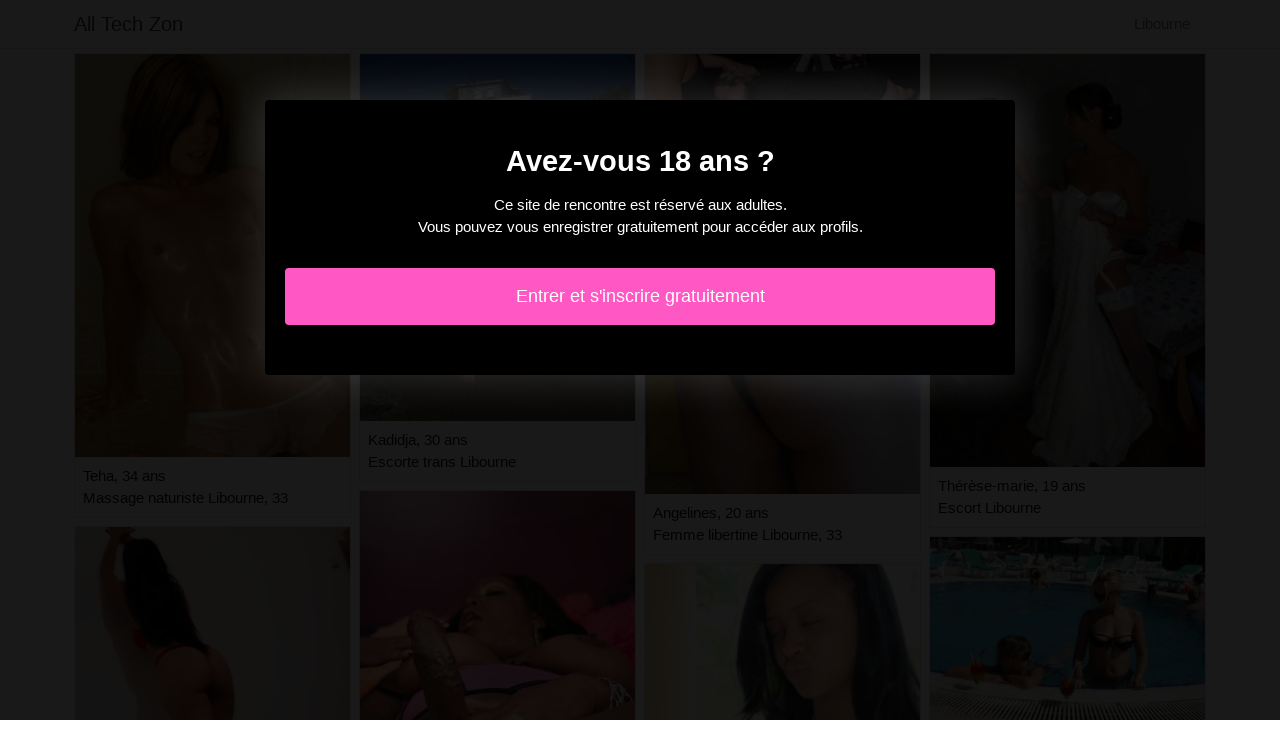

--- FILE ---
content_type: text/html; charset=UTF-8
request_url: https://www.alltechzon.com/fr/libourne-33/escort
body_size: 3762
content:
<!doctype html>
<html lang="fr">
  <head>
    <meta charset="utf-8">
    <meta name="viewport" content="width=device-width, initial-scale=1, shrink-to-fit=no">
    <link rel="stylesheet" href="/css/bootstrap.min.css" >
	<link rel="icon" href="/favicon.ico" />
	<title>Escort à Libourne [33] - All Tech Zon</title>
<meta name="description" content="Escort à Libourne [33], Teha 34 ans massage naturiste Libourne, 33, Kennie 34 ans escort Libourne, 33, Nathalie 21 ans putes Libourne, 33."/>
<link rel="canonical" href="https://www.alltechzon.com/fr/libourne-33/escort" />
<meta name="robots" content="noarchive">
	
	<style>
        body{color: #111111;font-size: 15px;padding-bottom: 50px;}
        img{max-width: 100%;}
        a,a:hover,a:active,a:visited{color: #111111;}
        
        nav{max-height:49px;overflow:hidden;}
        
        .card-columns{column-count: 1;column-gap: 0.5rem;}
        .card-columns .border{width: 100%}
        
        @media (min-width: 576px){
            .card-columns{column-count: 2;}
            .naile{column-count: 2;}
            .naile li{list-style-position: inside;line-height: 22px;}
        }
        @media (min-width: 768px){
            .card-columns{column-count: 3;}
            .naile{column-count: 2;}
        }
        @media (min-width: 990px){
            .card-columns{column-count: 4;}
            .naile{column-count: 3;}
        }
        @media (min-width: 1200px){
            .naile{column-count: 4;}
        }
        
        .naile{padding: 0;}
        .naile li{list-style-position: inside;line-height: 32px;}
        
        #overlay {
          position: fixed;
          display: none;
          width: 100%;
          height: 100%;
          top: 0;
          left: 0;
          right: 0;
          bottom: 0;
          background-color: rgba(0,0,0,0.9);
          z-index: 2;
          padding: 20px;
        }
        
        #overlay div{
        	padding: 20px;margin: 80px auto 0 auto;max-width: 750px;background-color: #000;color: #FFF;box-shadow: 0 0 40px 5px rgba(255,255,255,.15);
        }
        
        #overlay a{
        	padding: 15px;display: block;margin: 30px auto;text-align: center;color: #fff;text-decoration: none;background-color: #ff57c3;font-size: 18px;
        }
        #overlay h3{
        	text-align:center;font-size: 1.8rem;margin: 1.5rem 0 1rem;font-weight: 700;color: #fff;
        }
        
    </style>
	
  	</head>
  	<body id="body" >
    <nav class="navbar navbar-expand-lg navbar-dark p-0 border-bottom">
    	<div class="container p-1">
    		<a class="navbar-brand text-dark" href="/">All Tech Zon</a>
    				<span itemprop="address" itemscope="" itemtype="http://schema.org/PostalAddress" class="nav-link disabled">
		<span itemprop="addressLocality">Libourne</span>
	</span>
		
		</div>
	</nav>
	
    
<div class="container" >
	<div class="row">
		<div class="col-md-12 p-1 content">
		
			 			 
			 				 	
			 				 	
		 					 		<div class="card-columns">
			<div class="d-inline-block border mb-2 position-relative" >
        	<img src="//cdn.alltechzon.com/102429_300.jpg" alt="Teha escort à Libourne, 33" class="w-100" >
            <div class="p-2" >
            	Teha, 34 ans
            	            	<br>Massage naturiste Libourne, 33
            	            </div>
        </div>
			<div class="d-inline-block border mb-2 position-relative" >
        	<img src="//cdn.alltechzon.com/29136_300.jpg" alt="Kennie escorts Libourne" class="w-100" >
            <div class="p-2" >
            	Kennie, 34 ans
            	            	<br>Escort Libourne, 33
            	            </div>
        </div>
			<div class="d-inline-block border mb-2 position-relative" >
        	<img src="//cdn.alltechzon.com/71000_300.jpg" alt="Nathalie plan cul Libourne, 33" class="w-100" >
            <div class="p-2" >
            	Nathalie, 21 ans
            	            	<br>Putes Libourne, 33
            	            </div>
        </div>
			<div class="d-inline-block border mb-2 position-relative" >
        	<img src="//cdn.alltechzon.com/47165_300.jpg" alt="Lydianne boite libertine à Libourne" class="w-100" >
            <div class="p-2" >
            	Lydianne, 35 ans
            	            	<br>Escort Libourne, 33
            	            </div>
        </div>
			<div class="d-inline-block border mb-2 position-relative" >
        	<img src="//cdn.alltechzon.com/13147_300.jpg" alt="Ludovie escort Libourne" class="w-100" >
            <div class="p-2" >
            	Ludovie, 25 ans
            	            	<br>Rencontre libertine à Libourne, 33
            	            </div>
        </div>
			<div class="d-inline-block border mb-2 position-relative" >
        	<img src="//cdn.alltechzon.com/77184_300.jpg" alt="Cathia soirée libertine Libourne" class="w-100" >
            <div class="p-2" >
            	Cathia, 34 ans
            	            	<br>Escort à Libourne
            	            </div>
        </div>
			<div class="d-inline-block border mb-2 position-relative" >
        	<img src="//cdn.alltechzon.com/10807_300.jpg" alt="Derna escorte trans à Libourne" class="w-100" >
            <div class="p-2" >
            	Derna, 31 ans
            	            	<br>Rencontre escort à Libourne, 33
            	            </div>
        </div>
			<div class="d-inline-block border mb-2 position-relative" >
        	<img src="//cdn.alltechzon.com/83031_300.jpg" alt="Katja escort Libourne" class="w-100" >
            <div class="p-2" >
            	Katja, 30 ans
            	            	<br>Escort girls Libourne, 33
            	            </div>
        </div>
			<div class="d-inline-block border mb-2 position-relative" >
        	<img src="//cdn.alltechzon.com/38187_300.jpg" alt="Djenane escort Libourne, 33" class="w-100" >
            <div class="p-2" >
            	Djenane, 21 ans
            	            	<br>Escort à Libourne
            	            </div>
        </div>
			<div class="d-inline-block border mb-2 position-relative" >
        	<img src="//cdn.alltechzon.com/90165_300.jpg" alt="Kadidja escort à Libourne" class="w-100" >
            <div class="p-2" >
            	Kadidja, 30 ans
            	            	<br>Escorte trans Libourne
            	            </div>
        </div>
			<div class="d-inline-block border mb-2 position-relative" >
        	<img src="//cdn.alltechzon.com/38464_300.jpg" alt="Leilah escort à Libourne, 33" class="w-100" >
            <div class="p-2" >
            	Leilah, 20 ans
            	            	<br>Escort Libourne
            	            </div>
        </div>
			<div class="d-inline-block border mb-2 position-relative" >
        	<img src="//cdn.alltechzon.com/112964_300.jpg" alt="Encarnita escort à Libourne" class="w-100" >
            <div class="p-2" >
            	Encarnita, 33 ans
            	            	<br>Escort girl Libourne, 33
            	            </div>
        </div>
			<div class="d-inline-block border mb-2 position-relative" >
        	<img src="//cdn.alltechzon.com/76814_300.jpg" alt="Tamou rencontre sexe à Libourne, 33" class="w-100" >
            <div class="p-2" >
            	Tamou, 24 ans
            	            	<br>Escort Libourne
            	            </div>
        </div>
			<div class="d-inline-block border mb-2 position-relative" >
        	<img src="//cdn.alltechzon.com/156115_300.jpg" alt="Matida escorts Libourne, 33" class="w-100" >
            <div class="p-2" >
            	Matida, 30 ans
            	            	<br>Escort Libourne, 33
            	            </div>
        </div>
			<div class="d-inline-block border mb-2 position-relative" >
        	<img src="//cdn.alltechzon.com/109840_300.jpg" alt="Marie-micheline escort à Libourne, 33" class="w-100" >
            <div class="p-2" >
            	Marie-micheline, 32 ans
            	            	<br>Escort Libourne, 33
            	            </div>
        </div>
			<div class="d-inline-block border mb-2 position-relative" >
        	<img src="//cdn.alltechzon.com/33923_300.jpg" alt="Nadiha escort Libourne, 33" class="w-100" >
            <div class="p-2" >
            	Nadiha, 34 ans
            	            	<br>Escort à Libourne
            	            </div>
        </div>
			<div class="d-inline-block border mb-2 position-relative" >
        	<img src="//cdn.alltechzon.com/142322_300.jpg" alt="Yasra massage sexy à Libourne, 33" class="w-100" >
            <div class="p-2" >
            	Yasra, 35 ans
            	            	<br>Escortes girl à Libourne
            	            </div>
        </div>
			<div class="d-inline-block border mb-2 position-relative" >
        	<img src="//cdn.alltechzon.com/133093_300.jpg" alt="Laili escort à Libourne, 33" class="w-100" >
            <div class="p-2" >
            	Laili, 30 ans
            	            	<br>Plan cul Libourne
            	            </div>
        </div>
			<div class="d-inline-block border mb-2 position-relative" >
        	<img src="//cdn.alltechzon.com/29704_300.jpg" alt="Ndiaye escort à Libourne" class="w-100" >
            <div class="p-2" >
            	Ndiaye, 27 ans
            	            	<br>Escort Libourne, 33
            	            </div>
        </div>
			<div class="d-inline-block border mb-2 position-relative" >
        	<img src="//cdn.alltechzon.com/18399_300.jpg" alt="Maja escort à Libourne" class="w-100" >
            <div class="p-2" >
            	Maja, 26 ans
            	            	<br>Rencontre libertine à Libourne
            	            </div>
        </div>
			<div class="d-inline-block border mb-2 position-relative" >
        	<img src="//cdn.alltechzon.com/91281_300.jpg" alt="Siryne escorte à Libourne, 33" class="w-100" >
            <div class="p-2" >
            	Siryne, 22 ans
            	            	<br>Escortgirls Libourne
            	            </div>
        </div>
			<div class="d-inline-block border mb-2 position-relative" >
        	<img src="//cdn.alltechzon.com/14834_300.jpg" alt="Angelines massage tantrique Libourne" class="w-100" >
            <div class="p-2" >
            	Angelines, 20 ans
            	            	<br>Femme libertine Libourne, 33
            	            </div>
        </div>
			<div class="d-inline-block border mb-2 position-relative" >
        	<img src="//cdn.alltechzon.com/46033_300.jpg" alt="Gertrud massage érotique Libourne, 33" class="w-100" >
            <div class="p-2" >
            	Gertrud, 25 ans
            	            	<br>Escort girl à Libourne
            	            </div>
        </div>
			<div class="d-inline-block border mb-2 position-relative" >
        	<img src="//cdn.alltechzon.com/12570_300.jpg" alt="Marie-linda escort Libourne" class="w-100" >
            <div class="p-2" >
            	Marie-linda, 25 ans
            	            	<br>Escort à Libourne
            	            </div>
        </div>
			<div class="d-inline-block border mb-2 position-relative" >
        	<img src="//cdn.alltechzon.com/95099_300.jpg" alt="Sidalia rencontre échangiste Libourne" class="w-100" >
            <div class="p-2" >
            	Sidalia, 32 ans
            	            	<br>Rencontre sexe Libourne, 33
            	            </div>
        </div>
			<div class="d-inline-block border mb-2 position-relative" >
        	<img src="//cdn.alltechzon.com/123316_300.jpg" alt="Marie-olivia escort Libourne, 33" class="w-100" >
            <div class="p-2" >
            	Marie-olivia, 24 ans
            	            	<br>Escort Libourne, 33
            	            </div>
        </div>
			<div class="d-inline-block border mb-2 position-relative" >
        	<img src="//cdn.alltechzon.com/29039_300.jpg" alt="Selver rencontre escort Libourne" class="w-100" >
            <div class="p-2" >
            	Selver, 33 ans
            	            	<br>Soirée libertine à Libourne, 33
            	            </div>
        </div>
			<div class="d-inline-block border mb-2 position-relative" >
        	<img src="//cdn.alltechzon.com/82196_300.jpg" alt="Marie-sophie escort à Libourne, 33" class="w-100" >
            <div class="p-2" >
            	Marie-sophie, 29 ans
            	            	<br>Escort Libourne, 33
            	            </div>
        </div>
			<div class="d-inline-block border mb-2 position-relative" >
        	<img src="//cdn.alltechzon.com/45491_300.jpg" alt="Dyna escortes à Libourne, 33" class="w-100" >
            <div class="p-2" >
            	Dyna, 32 ans
            	            	<br>Escortgirls Libourne
            	            </div>
        </div>
			<div class="d-inline-block border mb-2 position-relative" >
        	<img src="//cdn.alltechzon.com/83833_300.jpg" alt="Sakinah massage sexe Libourne" class="w-100" >
            <div class="p-2" >
            	Sakinah, 28 ans
            	            	<br>Escort Libourne, 33
            	            </div>
        </div>
			<div class="d-inline-block border mb-2 position-relative" >
        	<img src="//cdn.alltechzon.com/98600_300.jpg" alt="Thérèse-marie soirée libertine Libourne" class="w-100" >
            <div class="p-2" >
            	Thérèse-marie, 19 ans
            	            	<br>Escort Libourne
            	            </div>
        </div>
			<div class="d-inline-block border mb-2 position-relative" >
        	<img src="//cdn.alltechzon.com/70627_300.jpg" alt="Ouzna escort à Libourne, 33" class="w-100" >
            <div class="p-2" >
            	Ouzna, 28 ans
            	            	<br>Escort à Libourne
            	            </div>
        </div>
			<div class="d-inline-block border mb-2 position-relative" >
        	<img src="//cdn.alltechzon.com/37925_300.jpg" alt="Bachra escort girl Libourne" class="w-100" >
            <div class="p-2" >
            	Bachra, 22 ans
            	            	<br>Escort à Libourne
            	            </div>
        </div>
			<div class="d-inline-block border mb-2 position-relative" >
        	<img src="//cdn.alltechzon.com/138651_300.jpg" alt="Lethicia escorte girls à Libourne" class="w-100" >
            <div class="p-2" >
            	Lethicia, 19 ans
            	            	<br>Rencontre libertine à Libourne
            	            </div>
        </div>
			<div class="d-inline-block border mb-2 position-relative" >
        	<img src="//cdn.alltechzon.com/4832_300.jpg" alt="Nastassia escortes girl à Libourne" class="w-100" >
            <div class="p-2" >
            	Nastassia, 20 ans
            	            	<br>Massage érotique à Libourne
            	            </div>
        </div>
			<div class="d-inline-block border mb-2 position-relative" >
        	<img src="//cdn.alltechzon.com/27558_300.jpg" alt="Lambertine escort à Libourne, 33" class="w-100" >
            <div class="p-2" >
            	Lambertine, 22 ans
            	            	<br>Escort à Libourne, 33
            	            </div>
        </div>
			<div class="d-inline-block border mb-2 position-relative" >
        	<img src="//cdn.alltechzon.com/16354_300.jpg" alt="Lauriane escort à Libourne, 33" class="w-100" >
            <div class="p-2" >
            	Lauriane, 18 ans
            	            	<br>Escort Libourne
            	            </div>
        </div>
			<div class="d-inline-block border mb-2 position-relative" >
        	<img src="//cdn.alltechzon.com/126518_300.jpg" alt="Isaure escortes Libourne" class="w-100" >
            <div class="p-2" >
            	Isaure, 23 ans
            	            	<br>Escortes Libourne, 33
            	            </div>
        </div>
			<div class="d-inline-block border mb-2 position-relative" >
        	<img src="//cdn.alltechzon.com/39725_300.jpg" alt="Audrey-laure escort Libourne" class="w-100" >
            <div class="p-2" >
            	Audrey-laure, 23 ans
            	            	<br>Massage tantrique à Libourne, 33
            	            </div>
        </div>
			<div class="d-inline-block border mb-2 position-relative" >
        	<img src="//cdn.alltechzon.com/47499_300.jpg" alt="Nadette escort Libourne" class="w-100" >
            <div class="p-2" >
            	Nadette, 22 ans
            	            	<br>Escort Libourne
            	            </div>
        </div>
	</div>								
			 			 
			 	        			<h1>Libourne escort</h1>
			 				 	
			 				 	
		 						
			 			 
			 				 	
			 				 	
		 						
			 			 
			 				 	
			 				 	
		 						
			 			 
			 				 	
			 				 	
		 						
			 			 
			 				 	
			 				 	
		 						
			 			 
			 				 	
			 				 	
		 						
			 			 
			 				 	
			 				 	
		 						
			 			 
			 				 	
			 				 	
		 						
			 			 
			 				 	
			 				 	
		 						
			 			 
			 				 	
			 				 	
		 						
			 			 
			 				 	
			 				 	
		 						
			 			 
			 				 	
			 				 	
		 						
			 			 
			 				 	
			 				 	
		 						
			 			 
			 				 	
			 				 	
		 						
			 			 
			 				 	
			 				 	
		 						
			 			 
			 				 	
			 				 	
		 						
			 			 
			 				 	
			 				 	
		 						
			 			 
			 				 	
			 				 	
		 						
			 			 
			 				 	
			 				 	
		 						
			 			 
			 				 	
			 				 	
		 						
			 			 
			 				 	
			 				 	
		 						
			 			 
			 				 	
			 				 	
		 						
			 			 
			 				 	
			 				 	
		 						
			 			 
			 				 	
			 				 	
		 						
			 			 
			 				 	
			 				 	
		 						
			 			 
			 				 	
			 				 	
		 						
			 			 
			 				 	
			 				 	
		 						
			 			 
			 				 	
			 				 	
		 						
			 			 
			 				 	
			 				 	
		 						
			 			 
			 				 	
			 				 	
		 						
			 			 
			 				 	
			 				 	
		 						
			 			 
			 				 	
			 				 	
		 						
			 			 
			 				 	
			 				 	
		 						
			 			 
			 				 	
			 				 	
		 						
			 			 
			 				 	
			 				 	
		 						
			 			 
			 				 	
			 				 	
		 						
			 			 
			 				 	
			 				 	
		 						
			 			 
			 				 	
			 				 	
		 						
			 			 
			 				 	
			 				 	
		 						
			 			 
			 				 	
			 				 	
		 						
			 			 
			 				 	
			 				 	
		 						
			 			 
			 				 	
			 				 	
		 						
			 			 
			 				 	
			 				 	
		 						
			 			 
			 				 	
			 				 	
		 						
			 			 
			 				 	
			 				 	
		 						
			 			 
			 				 	
			 				 	
		 						
			 			 
			 				 	
			 				 	
		 						
			 			 
			 				 	
			 				 	
		 						
			 			 
			 				 	
			 				 	
		 						
			 			 
			 				 	
			 				 	
		 						
			 			 
			 				 	
			 				 	
		 						
			 			 
			 				 	
			 				 	
		 						
			 			 
			 				 	
			 				 	
		 						
			 			 
			 				 	
			 				 	
		 						
			 			 
			 				 	
			 				 	
		 						
			 			 
			 				 	
			 				 	
		 						
			 			 
			 				 	
			 				 	
		 						
			 			 
			 				 	
			 				 	
		 						
			 			 
			 				 	
			 				 	
		 						
			 			 
			 				 	
			 				 	
		 						
			 			 
			 				 	
			 				 	
		 						
			 			 
			 				 	
			 				 	
		 						
			 			 
			 				 	
			 				 	
		 						
			 			 
			 		 		<ul class="naile" >
		 					 			<li>Libourne (33): escort transexuelle.</li>
		 					 			<li>Libourne (33): escort bimbo.</li>
		 					 			<li>Libourne (33): escort masseuse.</li>
		 					 			<li>Libourne (33): escort blonde.</li>
		 					 			<li>Libourne (33): escort girls.</li>
		 					 			<li>Libourne (33): escort en duo.</li>
		 					 			<li>Libourne (33): escort nue.</li>
		 					 			<li>Libourne (33): escort suisse.</li>
		 					 			<li>Libourne (33): massage sexe.</li>
		 					 			<li>Libourne (33): escortgirl.</li>
		 					 			<li>Libourne (33): escort argentine.</li>
		 					 			<li>Libourne (33): escort 69.</li>
		 					 			<li>Libourne (33): escort soumise.</li>
		 					 			<li>Libourne (33): escort girl.</li>
		 					 			<li>Libourne (33): escort trio.</li>
		 					 			<li>Libourne (33): escort juive.</li>
		 					 			<li>Libourne (33): escort sperme.</li>
		 					 			<li>Libourne (33): escort maman.</li>
		 					 			<li>Libourne (33): escort crossdresser.</li>
		 					 			<li>Libourne (33): escort française.</li>
		 					 			<li>Libourne (33): prostituée.</li>
		 					 			<li>Libourne (33): rencontre coquine.</li>
		 					 			<li>Libourne (33): escort belge.</li>
		 					 			<li>Libourne (33): escort russe.</li>
		 					 			<li>Libourne (33): escorte girls.</li>
		 						 	</ul>
			 			 
			              	<div class="embed-responsive embed-responsive-16by9 mb-4">
                	<object class="embed-responsive-item" data="https://maps.google.com/maps?f=q&source=s_q&hl=fr&geocode=&q=Libourne+33+France&aq=&ie=UTF8&hq=&t=m&output=embed" frameborder="0"  scrolling="no" ></object>
            	</div>
						
                        <ul class="naile" >
            	            		            		<li><a href="https://www.alltechzon.com/fr/la-queue-en-brie-94/escort">La Queue-en-Brie (94): escort</a></li>
            		            	            		            		<li><a href="https://www.alltechzon.com/fr/le-lavandou-83/escort">Le Lavandou (83): escort</a></li>
            		            	            		            		<li><a href="https://www.alltechzon.com/fr/limay-78/escort">Limay (78): escort</a></li>
            		            	            		            		<li><a href="https://www.alltechzon.com/fr/leers-59/escort">Leers (59): escort</a></li>
            		            	            		            		<li><a href="https://www.alltechzon.com/fr/chatellerault-86/escort">Châtellerault (86): escort</a></li>
            		            	            		            		<li><a href="https://www.alltechzon.com/fr/blere-37/escort">Bléré (37): escort</a></li>
            		            	            		            		<li><a href="https://www.alltechzon.com/fr/chantonnay-85/escort">Chantonnay (85): escort</a></li>
            		            	            		            		<li><a href="https://www.alltechzon.com/fr/lisses-91/escort">Lisses (91): escort</a></li>
            		            	            		            		<li><a href="https://www.alltechzon.com/fr/bezons-95/escort">Bezons (95): escort</a></li>
            		            	            		            		<li><a href="https://www.alltechzon.com/fr/mulhouse-68/escort">Mulhouse (68): escort</a></li>
            		            	            		            		<li><a href="https://www.alltechzon.com/fr/sorbiers-42/escort">Sorbiers (42): escort</a></li>
            		            	            		            		<li><a href="https://www.alltechzon.com/fr/bourbourg-59/escort">Bourbourg (59): escort</a></li>
            		            	            		            		<li><a href="https://www.alltechzon.com/fr/champniers-16/escort">Champniers (16): escort</a></li>
            		            	            		            		<li><a href="https://www.alltechzon.com/fr/roche-la-moliere-42/escort">Roche-la-Molière (42): escort</a></li>
            		            	            		            		<li><a href="https://www.alltechzon.com/fr/saint-bonnet-de-mure-69/escort">Saint-Bonnet-de-Mure (69): escort</a></li>
            		            	            		            		<li><a href="https://www.alltechzon.com/fr/bruay-sur-lescaut-59/escort">Bruay-sur-l&#039;Escaut (59): escort</a></li>
            		            	            		            		<li><a href="https://www.alltechzon.com/fr/conde-sur-lescaut-59/escort">Condé-sur-l&#039;Escaut (59): escort</a></li>
            		            	            		            		<li><a href="https://www.alltechzon.com/fr/boe-47/escort">Boé (47): escort</a></li>
            		            	            		            		<li><a href="https://www.alltechzon.com/fr/lons-64/escort">Lons (64): escort</a></li>
            		            	            		            		<li><a href="https://www.alltechzon.com/fr/mont-saint-aignan-76/escort">Mont-Saint-Aignan (76): escort</a></li>
            		            	            		            		<li><a href="https://www.alltechzon.com/fr/falaise-14/escort">Falaise (14): escort</a></li>
            		            	            		            		<li><a href="https://www.alltechzon.com/fr/chamalieres-63/escort">Chamalières (63): escort</a></li>
            		            	            		            		<li><a href="https://www.alltechzon.com/fr/petit-couronne-76/escort">Petit-Couronne (76): escort</a></li>
            		            	            		            		<li><a href="https://www.alltechzon.com/fr/dinard-35/escort">Dinard (35): escort</a></li>
            		            	            		            		<li><a href="https://www.alltechzon.com/fr/paris-6-75/escort">Paris 6 (75): escort</a></li>
            		            	            </ul>
            			
        </div>
	</div>
</div>

    
    <footer>
      <div class="container">
        <p class="text-center" >
          <a href="https://www.alltechzon.com/sitemap">Sitemap</a>
        </p>
      </div>
    </footer>
    
    <div id="overlay" ></div>
    
    <script src="/js/jquery-3.5.1.min.js" ></script>
    <script type="text/javascript">
		
        function showOverlay()
        {
        	$("#overlay").empty();
        	$.ajax({
        		url : '/fr/overlay',
        		type : 'POST',
        		dataType : 'html',
        		success : function(html) {
        			$("#overlay").html(html);
        			$("#overlay").show();
        			$("body").css('overflow', 'hidden');
        		}
        	});
        }

                    $( document ).ready(function() {
            	showOverlay();
            });
        
        function addVisitor()
        {
        	$.post( "/fr/add-visitor" );
        }

        $( document ).ready(function() {
        	addVisitor();
        });
    </script>
    
        <script defer src="https://static.cloudflareinsights.com/beacon.min.js/vcd15cbe7772f49c399c6a5babf22c1241717689176015" integrity="sha512-ZpsOmlRQV6y907TI0dKBHq9Md29nnaEIPlkf84rnaERnq6zvWvPUqr2ft8M1aS28oN72PdrCzSjY4U6VaAw1EQ==" data-cf-beacon='{"version":"2024.11.0","token":"82a3bc39de31407ca3d9b9a0e4686d87","r":1,"server_timing":{"name":{"cfCacheStatus":true,"cfEdge":true,"cfExtPri":true,"cfL4":true,"cfOrigin":true,"cfSpeedBrain":true},"location_startswith":null}}' crossorigin="anonymous"></script>
</body>
</html>

--- FILE ---
content_type: text/html; charset=UTF-8
request_url: https://www.alltechzon.com/fr/overlay
body_size: -78
content:
<div class="rounded text-center" >
	<h3>Avez-vous 18 ans ?</h3>
	<p>Ce site de rencontre est réservé aux adultes.<br>Vous pouvez vous enregistrer gratuitement pour accéder aux profils.</p>
	<a href="https://www.alltechzon.com/fr/register" class="rounded" rel="nofollow" >Entrer et s&#039;inscrire gratuitement</a>
</div>